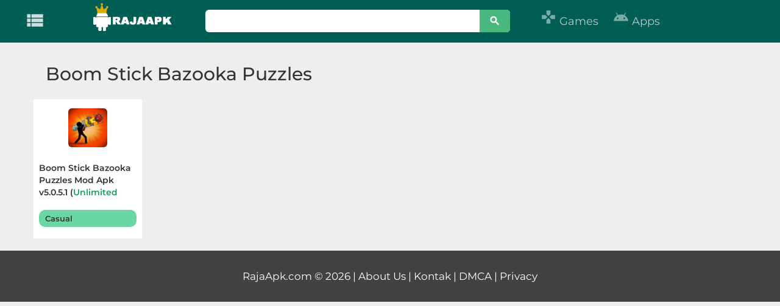

--- FILE ---
content_type: text/html; charset=UTF-8
request_url: https://rajaapk.com/tag/boom-stick-bazooka-puzzles/
body_size: 14068
content:
<!DOCTYPE html>
<html lang="en-US">
<head>
<link rel="publisher" href="https://www.facebook.com/rajaapkadmin">
<link rel="publisher" href="https://twitter.com/rajaapk6">
<link rel="publisher" href="https://id.pinterest.com/rajaapkcom/_saved/">
	
	<!-- Google tag (gtag.js) -->
<script async src="https://www.googletagmanager.com/gtag/js?id=AW-16462132470"></script>
<script>
  window.dataLayer = window.dataLayer || [];
  function gtag(){dataLayer.push(arguments);}
  gtag('js', new Date());

  gtag('config', 'AW-16462132470');
  gtag('event', 'conversion', {'send_to': 'AW-16462132470/NhgbCMbCrLIZEPbp4Kk9'});
</script>
	

<!-- Meta info -->
<meta charset="UTF-8">
<meta http-equiv="X-UA-Compatible" content="IE=edge">
   <meta name="viewport" content="width=device-width, initial-scale=1">
  
    <!--[if lt IE 9]>
      <script src="https://oss.maxcdn.com/html5shiv/3.7.3/html5shiv.min.js"></script>
      <script src="https://oss.maxcdn.com/respond/1.4.2/respond.min.js"></script>
    <![endif]-->
<!-- Title -->
		
<title>
			Boom Stick Bazooka Puzzles - RajaApk.com		
</title><link rel="preload" data-rocket-preload as="style" href="https://fonts.googleapis.com/css?family=Material%20Icons&#038;display=swap" /><link rel="stylesheet" href="https://fonts.googleapis.com/css?family=Material%20Icons&#038;display=swap" media="print" onload="this.media='all'" /><noscript><link rel="stylesheet" href="https://fonts.googleapis.com/css?family=Material%20Icons&#038;display=swap" /></noscript><link rel="preload" data-rocket-preload as="style" href="https://fonts.googleapis.com/css2?family=Montserrat:ital,wght@0,100..900;1,100..900&#038;display=swap" /><style type="text/css">@font-face {font-family:Montserrat;font-style:normal;font-weight:100 900;src:url(/cf-fonts/v/montserrat/5.0.16/vietnamese/wght/normal.woff2);unicode-range:U+0102-0103,U+0110-0111,U+0128-0129,U+0168-0169,U+01A0-01A1,U+01AF-01B0,U+0300-0301,U+0303-0304,U+0308-0309,U+0323,U+0329,U+1EA0-1EF9,U+20AB;font-display:swap;}@font-face {font-family:Montserrat;font-style:normal;font-weight:100 900;src:url(/cf-fonts/v/montserrat/5.0.16/cyrillic/wght/normal.woff2);unicode-range:U+0301,U+0400-045F,U+0490-0491,U+04B0-04B1,U+2116;font-display:swap;}@font-face {font-family:Montserrat;font-style:normal;font-weight:100 900;src:url(/cf-fonts/v/montserrat/5.0.16/latin/wght/normal.woff2);unicode-range:U+0000-00FF,U+0131,U+0152-0153,U+02BB-02BC,U+02C6,U+02DA,U+02DC,U+0304,U+0308,U+0329,U+2000-206F,U+2074,U+20AC,U+2122,U+2191,U+2193,U+2212,U+2215,U+FEFF,U+FFFD;font-display:swap;}@font-face {font-family:Montserrat;font-style:normal;font-weight:100 900;src:url(/cf-fonts/v/montserrat/5.0.16/latin-ext/wght/normal.woff2);unicode-range:U+0100-02AF,U+0304,U+0308,U+0329,U+1E00-1E9F,U+1EF2-1EFF,U+2020,U+20A0-20AB,U+20AD-20CF,U+2113,U+2C60-2C7F,U+A720-A7FF;font-display:swap;}@font-face {font-family:Montserrat;font-style:normal;font-weight:100 900;src:url(/cf-fonts/v/montserrat/5.0.16/cyrillic-ext/wght/normal.woff2);unicode-range:U+0460-052F,U+1C80-1C88,U+20B4,U+2DE0-2DFF,U+A640-A69F,U+FE2E-FE2F;font-display:swap;}@font-face {font-family:Montserrat;font-style:italic;font-weight:100 900;src:url(/cf-fonts/v/montserrat/5.0.16/latin-ext/wght/italic.woff2);unicode-range:U+0100-02AF,U+0304,U+0308,U+0329,U+1E00-1E9F,U+1EF2-1EFF,U+2020,U+20A0-20AB,U+20AD-20CF,U+2113,U+2C60-2C7F,U+A720-A7FF;font-display:swap;}@font-face {font-family:Montserrat;font-style:italic;font-weight:100 900;src:url(/cf-fonts/v/montserrat/5.0.16/latin/wght/italic.woff2);unicode-range:U+0000-00FF,U+0131,U+0152-0153,U+02BB-02BC,U+02C6,U+02DA,U+02DC,U+0304,U+0308,U+0329,U+2000-206F,U+2074,U+20AC,U+2122,U+2191,U+2193,U+2212,U+2215,U+FEFF,U+FFFD;font-display:swap;}@font-face {font-family:Montserrat;font-style:italic;font-weight:100 900;src:url(/cf-fonts/v/montserrat/5.0.16/cyrillic/wght/italic.woff2);unicode-range:U+0301,U+0400-045F,U+0490-0491,U+04B0-04B1,U+2116;font-display:swap;}@font-face {font-family:Montserrat;font-style:italic;font-weight:100 900;src:url(/cf-fonts/v/montserrat/5.0.16/cyrillic-ext/wght/italic.woff2);unicode-range:U+0460-052F,U+1C80-1C88,U+20B4,U+2DE0-2DFF,U+A640-A69F,U+FE2E-FE2F;font-display:swap;}@font-face {font-family:Montserrat;font-style:italic;font-weight:100 900;src:url(/cf-fonts/v/montserrat/5.0.16/vietnamese/wght/italic.woff2);unicode-range:U+0102-0103,U+0110-0111,U+0128-0129,U+0168-0169,U+01A0-01A1,U+01AF-01B0,U+0300-0301,U+0303-0304,U+0308-0309,U+0323,U+0329,U+1EA0-1EF9,U+20AB;font-display:swap;}</style><noscript><link rel="stylesheet" href="https://fonts.googleapis.com/css2?family=Montserrat:ital,wght@0,100..900;1,100..900&#038;display=swap" /></noscript>
<link rel="profile" href="https://gmpg.org/xfn/11" />
	
		
		<script async src="https://pagead2.googlesyndication.com/pagead/js/adsbygoogle.js?client=ca-pub-1078631729141667" data-overlays="bottom" crossorigin="anonymous"></script>
	
		
	
	
	
<meta name='robots' content='index, follow, max-image-preview:large, max-snippet:-1, max-video-preview:-1' />
<link rel="preload" href="https://rajaapk.com/wp-content/plugins/rate-my-post/public/css/fonts/ratemypost.ttf" type="font/ttf" as="font" crossorigin="anonymous">
	<!-- This site is optimized with the Yoast SEO plugin v23.7 - https://yoast.com/wordpress/plugins/seo/ -->
	<title>Boom Stick Bazooka Puzzles - RajaApk.com</title>
	<link rel="canonical" href="https://rajaapk.com/tag/boom-stick-bazooka-puzzles/" />
	<script type="application/ld+json" class="yoast-schema-graph">{"@context":"https://schema.org","@graph":[{"@type":"CollectionPage","@id":"https://rajaapk.com/tag/boom-stick-bazooka-puzzles/","url":"https://rajaapk.com/tag/boom-stick-bazooka-puzzles/","name":"Boom Stick Bazooka Puzzles - RajaApk.com","isPartOf":{"@id":"https://rajaapk.com/#website"},"primaryImageOfPage":{"@id":"https://rajaapk.com/tag/boom-stick-bazooka-puzzles/#primaryimage"},"image":{"@id":"https://rajaapk.com/tag/boom-stick-bazooka-puzzles/#primaryimage"},"thumbnailUrl":"https://rajaapk.com/wp-content/uploads/2024/06/image-482.png","breadcrumb":{"@id":"https://rajaapk.com/tag/boom-stick-bazooka-puzzles/#breadcrumb"},"inLanguage":"en-US"},{"@type":"ImageObject","inLanguage":"en-US","@id":"https://rajaapk.com/tag/boom-stick-bazooka-puzzles/#primaryimage","url":"https://rajaapk.com/wp-content/uploads/2024/06/image-482.png","contentUrl":"https://rajaapk.com/wp-content/uploads/2024/06/image-482.png","width":480,"height":480},{"@type":"BreadcrumbList","@id":"https://rajaapk.com/tag/boom-stick-bazooka-puzzles/#breadcrumb","itemListElement":[{"@type":"ListItem","position":1,"name":"Home","item":"https://rajaapk.com/"},{"@type":"ListItem","position":2,"name":"Boom Stick Bazooka Puzzles"}]},{"@type":"WebSite","@id":"https://rajaapk.com/#website","url":"https://rajaapk.com/","name":"RajaApk.com","description":"Download Aplikasi Android dan Game Gratis","publisher":{"@id":"https://rajaapk.com/#organization"},"potentialAction":[{"@type":"SearchAction","target":{"@type":"EntryPoint","urlTemplate":"https://rajaapk.com/?s={search_term_string}"},"query-input":{"@type":"PropertyValueSpecification","valueRequired":true,"valueName":"search_term_string"}}],"inLanguage":"en-US"},{"@type":"Organization","@id":"https://rajaapk.com/#organization","name":"RajaApk.com","url":"https://rajaapk.com/","logo":{"@type":"ImageObject","inLanguage":"en-US","@id":"https://rajaapk.com/#/schema/logo/image/","url":"https://rajaapk.com/wp-content/uploads/2018/09/favi-raja.png","contentUrl":"https://rajaapk.com/wp-content/uploads/2018/09/favi-raja.png","width":512,"height":512,"caption":"RajaApk.com"},"image":{"@id":"https://rajaapk.com/#/schema/logo/image/"}}]}</script>
	<!-- / Yoast SEO plugin. -->


<link rel='dns-prefetch' href='//fonts.googleapis.com' />

<link rel="alternate" type="application/rss+xml" title="RajaApk.com &raquo; Boom Stick Bazooka Puzzles Tag Feed" href="https://rajaapk.com/tag/boom-stick-bazooka-puzzles/feed/" />
<style id='wp-emoji-styles-inline-css' type='text/css'>

	img.wp-smiley, img.emoji {
		display: inline !important;
		border: none !important;
		box-shadow: none !important;
		height: 1em !important;
		width: 1em !important;
		margin: 0 0.07em !important;
		vertical-align: -0.1em !important;
		background: none !important;
		padding: 0 !important;
	}
</style>
<link rel='stylesheet' id='wp-block-library-css' href='https://rajaapk.com/wp-includes/css/dist/block-library/style.min.css?ver=6.6.4' type='text/css' media='all' />
<link data-minify="1" rel='stylesheet' id='wpzoom-social-icons-block-style-css' href='https://rajaapk.com/wp-content/cache/min/1/wp-content/plugins/social-icons-widget-by-wpzoom/block/dist/style-wpzoom-social-icons.css?ver=1765316413' type='text/css' media='all' />
<style id='classic-theme-styles-inline-css' type='text/css'>
/*! This file is auto-generated */
.wp-block-button__link{color:#fff;background-color:#32373c;border-radius:9999px;box-shadow:none;text-decoration:none;padding:calc(.667em + 2px) calc(1.333em + 2px);font-size:1.125em}.wp-block-file__button{background:#32373c;color:#fff;text-decoration:none}
</style>
<style id='global-styles-inline-css' type='text/css'>
:root{--wp--preset--aspect-ratio--square: 1;--wp--preset--aspect-ratio--4-3: 4/3;--wp--preset--aspect-ratio--3-4: 3/4;--wp--preset--aspect-ratio--3-2: 3/2;--wp--preset--aspect-ratio--2-3: 2/3;--wp--preset--aspect-ratio--16-9: 16/9;--wp--preset--aspect-ratio--9-16: 9/16;--wp--preset--color--black: #000000;--wp--preset--color--cyan-bluish-gray: #abb8c3;--wp--preset--color--white: #ffffff;--wp--preset--color--pale-pink: #f78da7;--wp--preset--color--vivid-red: #cf2e2e;--wp--preset--color--luminous-vivid-orange: #ff6900;--wp--preset--color--luminous-vivid-amber: #fcb900;--wp--preset--color--light-green-cyan: #7bdcb5;--wp--preset--color--vivid-green-cyan: #00d084;--wp--preset--color--pale-cyan-blue: #8ed1fc;--wp--preset--color--vivid-cyan-blue: #0693e3;--wp--preset--color--vivid-purple: #9b51e0;--wp--preset--gradient--vivid-cyan-blue-to-vivid-purple: linear-gradient(135deg,rgba(6,147,227,1) 0%,rgb(155,81,224) 100%);--wp--preset--gradient--light-green-cyan-to-vivid-green-cyan: linear-gradient(135deg,rgb(122,220,180) 0%,rgb(0,208,130) 100%);--wp--preset--gradient--luminous-vivid-amber-to-luminous-vivid-orange: linear-gradient(135deg,rgba(252,185,0,1) 0%,rgba(255,105,0,1) 100%);--wp--preset--gradient--luminous-vivid-orange-to-vivid-red: linear-gradient(135deg,rgba(255,105,0,1) 0%,rgb(207,46,46) 100%);--wp--preset--gradient--very-light-gray-to-cyan-bluish-gray: linear-gradient(135deg,rgb(238,238,238) 0%,rgb(169,184,195) 100%);--wp--preset--gradient--cool-to-warm-spectrum: linear-gradient(135deg,rgb(74,234,220) 0%,rgb(151,120,209) 20%,rgb(207,42,186) 40%,rgb(238,44,130) 60%,rgb(251,105,98) 80%,rgb(254,248,76) 100%);--wp--preset--gradient--blush-light-purple: linear-gradient(135deg,rgb(255,206,236) 0%,rgb(152,150,240) 100%);--wp--preset--gradient--blush-bordeaux: linear-gradient(135deg,rgb(254,205,165) 0%,rgb(254,45,45) 50%,rgb(107,0,62) 100%);--wp--preset--gradient--luminous-dusk: linear-gradient(135deg,rgb(255,203,112) 0%,rgb(199,81,192) 50%,rgb(65,88,208) 100%);--wp--preset--gradient--pale-ocean: linear-gradient(135deg,rgb(255,245,203) 0%,rgb(182,227,212) 50%,rgb(51,167,181) 100%);--wp--preset--gradient--electric-grass: linear-gradient(135deg,rgb(202,248,128) 0%,rgb(113,206,126) 100%);--wp--preset--gradient--midnight: linear-gradient(135deg,rgb(2,3,129) 0%,rgb(40,116,252) 100%);--wp--preset--font-size--small: 13px;--wp--preset--font-size--medium: 20px;--wp--preset--font-size--large: 36px;--wp--preset--font-size--x-large: 42px;--wp--preset--spacing--20: 0.44rem;--wp--preset--spacing--30: 0.67rem;--wp--preset--spacing--40: 1rem;--wp--preset--spacing--50: 1.5rem;--wp--preset--spacing--60: 2.25rem;--wp--preset--spacing--70: 3.38rem;--wp--preset--spacing--80: 5.06rem;--wp--preset--shadow--natural: 6px 6px 9px rgba(0, 0, 0, 0.2);--wp--preset--shadow--deep: 12px 12px 50px rgba(0, 0, 0, 0.4);--wp--preset--shadow--sharp: 6px 6px 0px rgba(0, 0, 0, 0.2);--wp--preset--shadow--outlined: 6px 6px 0px -3px rgba(255, 255, 255, 1), 6px 6px rgba(0, 0, 0, 1);--wp--preset--shadow--crisp: 6px 6px 0px rgba(0, 0, 0, 1);}:where(.is-layout-flex){gap: 0.5em;}:where(.is-layout-grid){gap: 0.5em;}body .is-layout-flex{display: flex;}.is-layout-flex{flex-wrap: wrap;align-items: center;}.is-layout-flex > :is(*, div){margin: 0;}body .is-layout-grid{display: grid;}.is-layout-grid > :is(*, div){margin: 0;}:where(.wp-block-columns.is-layout-flex){gap: 2em;}:where(.wp-block-columns.is-layout-grid){gap: 2em;}:where(.wp-block-post-template.is-layout-flex){gap: 1.25em;}:where(.wp-block-post-template.is-layout-grid){gap: 1.25em;}.has-black-color{color: var(--wp--preset--color--black) !important;}.has-cyan-bluish-gray-color{color: var(--wp--preset--color--cyan-bluish-gray) !important;}.has-white-color{color: var(--wp--preset--color--white) !important;}.has-pale-pink-color{color: var(--wp--preset--color--pale-pink) !important;}.has-vivid-red-color{color: var(--wp--preset--color--vivid-red) !important;}.has-luminous-vivid-orange-color{color: var(--wp--preset--color--luminous-vivid-orange) !important;}.has-luminous-vivid-amber-color{color: var(--wp--preset--color--luminous-vivid-amber) !important;}.has-light-green-cyan-color{color: var(--wp--preset--color--light-green-cyan) !important;}.has-vivid-green-cyan-color{color: var(--wp--preset--color--vivid-green-cyan) !important;}.has-pale-cyan-blue-color{color: var(--wp--preset--color--pale-cyan-blue) !important;}.has-vivid-cyan-blue-color{color: var(--wp--preset--color--vivid-cyan-blue) !important;}.has-vivid-purple-color{color: var(--wp--preset--color--vivid-purple) !important;}.has-black-background-color{background-color: var(--wp--preset--color--black) !important;}.has-cyan-bluish-gray-background-color{background-color: var(--wp--preset--color--cyan-bluish-gray) !important;}.has-white-background-color{background-color: var(--wp--preset--color--white) !important;}.has-pale-pink-background-color{background-color: var(--wp--preset--color--pale-pink) !important;}.has-vivid-red-background-color{background-color: var(--wp--preset--color--vivid-red) !important;}.has-luminous-vivid-orange-background-color{background-color: var(--wp--preset--color--luminous-vivid-orange) !important;}.has-luminous-vivid-amber-background-color{background-color: var(--wp--preset--color--luminous-vivid-amber) !important;}.has-light-green-cyan-background-color{background-color: var(--wp--preset--color--light-green-cyan) !important;}.has-vivid-green-cyan-background-color{background-color: var(--wp--preset--color--vivid-green-cyan) !important;}.has-pale-cyan-blue-background-color{background-color: var(--wp--preset--color--pale-cyan-blue) !important;}.has-vivid-cyan-blue-background-color{background-color: var(--wp--preset--color--vivid-cyan-blue) !important;}.has-vivid-purple-background-color{background-color: var(--wp--preset--color--vivid-purple) !important;}.has-black-border-color{border-color: var(--wp--preset--color--black) !important;}.has-cyan-bluish-gray-border-color{border-color: var(--wp--preset--color--cyan-bluish-gray) !important;}.has-white-border-color{border-color: var(--wp--preset--color--white) !important;}.has-pale-pink-border-color{border-color: var(--wp--preset--color--pale-pink) !important;}.has-vivid-red-border-color{border-color: var(--wp--preset--color--vivid-red) !important;}.has-luminous-vivid-orange-border-color{border-color: var(--wp--preset--color--luminous-vivid-orange) !important;}.has-luminous-vivid-amber-border-color{border-color: var(--wp--preset--color--luminous-vivid-amber) !important;}.has-light-green-cyan-border-color{border-color: var(--wp--preset--color--light-green-cyan) !important;}.has-vivid-green-cyan-border-color{border-color: var(--wp--preset--color--vivid-green-cyan) !important;}.has-pale-cyan-blue-border-color{border-color: var(--wp--preset--color--pale-cyan-blue) !important;}.has-vivid-cyan-blue-border-color{border-color: var(--wp--preset--color--vivid-cyan-blue) !important;}.has-vivid-purple-border-color{border-color: var(--wp--preset--color--vivid-purple) !important;}.has-vivid-cyan-blue-to-vivid-purple-gradient-background{background: var(--wp--preset--gradient--vivid-cyan-blue-to-vivid-purple) !important;}.has-light-green-cyan-to-vivid-green-cyan-gradient-background{background: var(--wp--preset--gradient--light-green-cyan-to-vivid-green-cyan) !important;}.has-luminous-vivid-amber-to-luminous-vivid-orange-gradient-background{background: var(--wp--preset--gradient--luminous-vivid-amber-to-luminous-vivid-orange) !important;}.has-luminous-vivid-orange-to-vivid-red-gradient-background{background: var(--wp--preset--gradient--luminous-vivid-orange-to-vivid-red) !important;}.has-very-light-gray-to-cyan-bluish-gray-gradient-background{background: var(--wp--preset--gradient--very-light-gray-to-cyan-bluish-gray) !important;}.has-cool-to-warm-spectrum-gradient-background{background: var(--wp--preset--gradient--cool-to-warm-spectrum) !important;}.has-blush-light-purple-gradient-background{background: var(--wp--preset--gradient--blush-light-purple) !important;}.has-blush-bordeaux-gradient-background{background: var(--wp--preset--gradient--blush-bordeaux) !important;}.has-luminous-dusk-gradient-background{background: var(--wp--preset--gradient--luminous-dusk) !important;}.has-pale-ocean-gradient-background{background: var(--wp--preset--gradient--pale-ocean) !important;}.has-electric-grass-gradient-background{background: var(--wp--preset--gradient--electric-grass) !important;}.has-midnight-gradient-background{background: var(--wp--preset--gradient--midnight) !important;}.has-small-font-size{font-size: var(--wp--preset--font-size--small) !important;}.has-medium-font-size{font-size: var(--wp--preset--font-size--medium) !important;}.has-large-font-size{font-size: var(--wp--preset--font-size--large) !important;}.has-x-large-font-size{font-size: var(--wp--preset--font-size--x-large) !important;}
:where(.wp-block-post-template.is-layout-flex){gap: 1.25em;}:where(.wp-block-post-template.is-layout-grid){gap: 1.25em;}
:where(.wp-block-columns.is-layout-flex){gap: 2em;}:where(.wp-block-columns.is-layout-grid){gap: 2em;}
:root :where(.wp-block-pullquote){font-size: 1.5em;line-height: 1.6;}
</style>
<link data-minify="1" rel='stylesheet' id='mashsb-styles-css' href='https://rajaapk.com/wp-content/cache/min/1/wp-content/plugins/mashsharer/assets/css/mashsb.min.css?ver=1765316413' type='text/css' media='all' />
<style id='mashsb-styles-inline-css' type='text/css'>
.mashsb-count {color:#cccccc;}@media only screen and (min-width:568px){.mashsb-buttons a {min-width: 177px;}}h3.mashsb-container { margin: 0 }
</style>
<link data-minify="1" rel='stylesheet' id='rate-my-post-css' href='https://rajaapk.com/wp-content/cache/min/1/wp-content/plugins/rate-my-post/public/css/rate-my-post.min.css?ver=1765316413' type='text/css' media='all' />
<link rel='stylesheet' id='ez-toc-css' href='https://rajaapk.com/wp-content/plugins/easy-table-of-contents/assets/css/screen.min.css?ver=2.0.69.1' type='text/css' media='all' />
<style id='ez-toc-inline-css' type='text/css'>
div#ez-toc-container .ez-toc-title {font-size: 120%;}div#ez-toc-container .ez-toc-title {font-weight: 500;}div#ez-toc-container ul li {font-size: 95%;}div#ez-toc-container ul li {font-weight: 400;}div#ez-toc-container nav ul ul li {font-size: 90%;}
.ez-toc-container-direction {direction: ltr;}.ez-toc-counter ul{counter-reset: item ;}.ez-toc-counter nav ul li a::before {content: counters(item, '.', decimal) '. ';display: inline-block;counter-increment: item;flex-grow: 0;flex-shrink: 0;margin-right: .2em; float: left; }.ez-toc-widget-direction {direction: ltr;}.ez-toc-widget-container ul{counter-reset: item ;}.ez-toc-widget-container nav ul li a::before {content: counters(item, '.', decimal) '. ';display: inline-block;counter-increment: item;flex-grow: 0;flex-shrink: 0;margin-right: .2em; float: left; }
</style>
<link data-minify="1" rel='stylesheet' id='style-css' href='https://rajaapk.com/wp-content/cache/min/1/wp-content/themes/Rajaapk-Theme/style.css?ver=1765316413' type='text/css' media='all' />
<link data-minify="1" rel='stylesheet' id='bootstrap-css' href='https://rajaapk.com/wp-content/cache/min/1/wp-content/themes/Rajaapk-Theme/css/bootstrap.css?ver=1765316413' type='text/css' media='all' />
<link data-minify="1" rel='stylesheet' id='font-awesome.min-css' href='https://rajaapk.com/wp-content/cache/min/1/wp-content/themes/Rajaapk-Theme/css/font-awesome.min.css?ver=1765316413' type='text/css' media='all' />

<link data-minify="1" rel='stylesheet' id='recent-posts-widget-with-thumbnails-public-style-css' href='https://rajaapk.com/wp-content/cache/min/1/wp-content/plugins/recent-posts-widget-with-thumbnails/public.css?ver=1765316413' type='text/css' media='all' />
<link data-minify="1" rel='stylesheet' id='wpzoom-social-icons-socicon-css' href='https://rajaapk.com/wp-content/cache/min/1/wp-content/plugins/social-icons-widget-by-wpzoom/assets/css/wpzoom-socicon.css?ver=1765316413' type='text/css' media='all' />
<link data-minify="1" rel='stylesheet' id='wpzoom-social-icons-genericons-css' href='https://rajaapk.com/wp-content/cache/min/1/wp-content/plugins/social-icons-widget-by-wpzoom/assets/css/genericons.css?ver=1765316413' type='text/css' media='all' />
<link data-minify="1" rel='stylesheet' id='wpzoom-social-icons-academicons-css' href='https://rajaapk.com/wp-content/cache/min/1/wp-content/plugins/social-icons-widget-by-wpzoom/assets/css/academicons.min.css?ver=1765316413' type='text/css' media='all' />
<link data-minify="1" rel='stylesheet' id='wpzoom-social-icons-font-awesome-3-css' href='https://rajaapk.com/wp-content/cache/min/1/wp-content/plugins/social-icons-widget-by-wpzoom/assets/css/font-awesome-3.min.css?ver=1765316413' type='text/css' media='all' />
<link data-minify="1" rel='stylesheet' id='dashicons-css' href='https://rajaapk.com/wp-content/cache/min/1/wp-includes/css/dashicons.min.css?ver=1765316413' type='text/css' media='all' />
<link data-minify="1" rel='stylesheet' id='wpzoom-social-icons-styles-css' href='https://rajaapk.com/wp-content/cache/min/1/wp-content/plugins/social-icons-widget-by-wpzoom/assets/css/wpzoom-social-icons-styles.css?ver=1765316413' type='text/css' media='all' />
<link rel='preload' as='font'  id='wpzoom-social-icons-font-academicons-woff2-css' href='https://rajaapk.com/wp-content/plugins/social-icons-widget-by-wpzoom/assets/font/academicons.woff2?v=1.9.2'  type='font/woff2' crossorigin />
<link rel='preload' as='font'  id='wpzoom-social-icons-font-fontawesome-3-woff2-css' href='https://rajaapk.com/wp-content/plugins/social-icons-widget-by-wpzoom/assets/font/fontawesome-webfont.woff2?v=4.7.0'  type='font/woff2' crossorigin />
<link rel='preload' as='font'  id='wpzoom-social-icons-font-genericons-woff-css' href='https://rajaapk.com/wp-content/plugins/social-icons-widget-by-wpzoom/assets/font/Genericons.woff'  type='font/woff' crossorigin />
<link rel='preload' as='font'  id='wpzoom-social-icons-font-socicon-woff2-css' href='https://rajaapk.com/wp-content/plugins/social-icons-widget-by-wpzoom/assets/font/socicon.woff2?v=4.3.2'  type='font/woff2' crossorigin />
<style id='rocket-lazyload-inline-css' type='text/css'>
.rll-youtube-player{position:relative;padding-bottom:56.23%;height:0;overflow:hidden;max-width:100%;}.rll-youtube-player:focus-within{outline: 2px solid currentColor;outline-offset: 5px;}.rll-youtube-player iframe{position:absolute;top:0;left:0;width:100%;height:100%;z-index:100;background:0 0}.rll-youtube-player img{bottom:0;display:block;left:0;margin:auto;max-width:100%;width:100%;position:absolute;right:0;top:0;border:none;height:auto;-webkit-transition:.4s all;-moz-transition:.4s all;transition:.4s all}.rll-youtube-player img:hover{-webkit-filter:brightness(75%)}.rll-youtube-player .play{height:100%;width:100%;left:0;top:0;position:absolute;background:var(--wpr-bg-3a3e6725-3d24-4463-b6da-e84ac5d7e588) no-repeat center;background-color: transparent !important;cursor:pointer;border:none;}
</style>


<script type="text/javascript" id="mashsb-js-extra">
/* <![CDATA[ */
var mashsb = {"shares":"684","round_shares":"1","animate_shares":"0","dynamic_buttons":"0","share_url":"https:\/\/rajaapk.com\/boom-stick-bazooka-puzzles-mod-apk\/","title":"Download+Boom+Stick+Bazooka+Puzzles+Mod+Apk+v5.0.5.1+%28Unlimited+Currency%29+Terbaru+2025","image":"https:\/\/rajaapk.com\/wp-content\/uploads\/2024\/06\/image-482.png","desc":"Boom Stick Bazooka Puzzles adalah game seru yang kini hadir dengan versi modifikasi (Mod Apk). Dengan versi ini, Anda dapat menikmati mata uang tak terbatas yang membuat pengalaman bermain menjadi lebih menarik.\n\n\n\nGame ini menawarkan tantangan \u2026","hashtag":"rajaapkcom","subscribe":"content","subscribe_url":"","activestatus":"1","singular":"0","twitter_popup":"1","refresh":"0","nonce":"d6e84dd633","postid":"","servertime":"1768961186","ajaxurl":"https:\/\/rajaapk.com\/wp-admin\/admin-ajax.php"};
/* ]]> */
</script>


<link rel="https://api.w.org/" href="https://rajaapk.com/wp-json/" /><link rel="alternate" title="JSON" type="application/json" href="https://rajaapk.com/wp-json/wp/v2/tags/2835" /><link rel="EditURI" type="application/rsd+xml" title="RSD" href="https://rajaapk.com/xmlrpc.php?rsd" />
<meta name="generator" content="WordPress 6.6.4" />
<!-- HFCM by 99 Robots - Snippet # 1: Header -->
<meta name="google-site-verification" content="MlT0rlkkslnPeAKCsPHeQLI8t80hoB4elqsibXNu2N0" />
<!-- /end HFCM by 99 Robots -->
<link rel="icon" href="https://rajaapk.com/wp-content/uploads/2018/08/cropped-favi-raja-1-32x32.png" sizes="32x32" />
<link rel="icon" href="https://rajaapk.com/wp-content/uploads/2018/08/cropped-favi-raja-1-192x192.png" sizes="192x192" />
<link rel="apple-touch-icon" href="https://rajaapk.com/wp-content/uploads/2018/08/cropped-favi-raja-1-180x180.png" />
<meta name="msapplication-TileImage" content="https://rajaapk.com/wp-content/uploads/2018/08/cropped-favi-raja-1-270x270.png" />
<noscript><style id="rocket-lazyload-nojs-css">.rll-youtube-player, [data-lazy-src]{display:none !important;}</style></noscript><style id="wpforms-css-vars-root">
				:root {
					--wpforms-field-border-radius: 3px;
--wpforms-field-border-style: solid;
--wpforms-field-border-size: 1px;
--wpforms-field-background-color: #ffffff;
--wpforms-field-border-color: rgba( 0, 0, 0, 0.25 );
--wpforms-field-border-color-spare: rgba( 0, 0, 0, 0.25 );
--wpforms-field-text-color: rgba( 0, 0, 0, 0.7 );
--wpforms-field-menu-color: #ffffff;
--wpforms-label-color: rgba( 0, 0, 0, 0.85 );
--wpforms-label-sublabel-color: rgba( 0, 0, 0, 0.55 );
--wpforms-label-error-color: #d63637;
--wpforms-button-border-radius: 3px;
--wpforms-button-border-style: none;
--wpforms-button-border-size: 1px;
--wpforms-button-background-color: #066aab;
--wpforms-button-border-color: #066aab;
--wpforms-button-text-color: #ffffff;
--wpforms-page-break-color: #066aab;
--wpforms-background-image: none;
--wpforms-background-position: center center;
--wpforms-background-repeat: no-repeat;
--wpforms-background-size: cover;
--wpforms-background-width: 100px;
--wpforms-background-height: 100px;
--wpforms-background-color: rgba( 0, 0, 0, 0 );
--wpforms-background-url: none;
--wpforms-container-padding: 0px;
--wpforms-container-border-style: none;
--wpforms-container-border-width: 1px;
--wpforms-container-border-color: #000000;
--wpforms-container-border-radius: 3px;
--wpforms-field-size-input-height: 43px;
--wpforms-field-size-input-spacing: 15px;
--wpforms-field-size-font-size: 16px;
--wpforms-field-size-line-height: 19px;
--wpforms-field-size-padding-h: 14px;
--wpforms-field-size-checkbox-size: 16px;
--wpforms-field-size-sublabel-spacing: 5px;
--wpforms-field-size-icon-size: 1;
--wpforms-label-size-font-size: 16px;
--wpforms-label-size-line-height: 19px;
--wpforms-label-size-sublabel-font-size: 14px;
--wpforms-label-size-sublabel-line-height: 17px;
--wpforms-button-size-font-size: 17px;
--wpforms-button-size-height: 41px;
--wpforms-button-size-padding-h: 15px;
--wpforms-button-size-margin-top: 10px;
--wpforms-container-shadow-size-box-shadow: none;

				}
			</style>	
	
	
		
<style id="wpr-lazyload-bg-container"></style><style id="wpr-lazyload-bg-exclusion"></style>
<noscript>
<style id="wpr-lazyload-bg-nostyle">.rll-youtube-player .play{--wpr-bg-3a3e6725-3d24-4463-b6da-e84ac5d7e588: url('https://rajaapk.com/wp-content/plugins/wp-rocket/assets/img/youtube.png');}</style>
</noscript>
<script type="application/javascript">const rocket_pairs = [{"selector":".rll-youtube-player .play","style":".rll-youtube-player .play{--wpr-bg-3a3e6725-3d24-4463-b6da-e84ac5d7e588: url('https:\/\/rajaapk.com\/wp-content\/plugins\/wp-rocket\/assets\/img\/youtube.png');}","hash":"3a3e6725-3d24-4463-b6da-e84ac5d7e588","url":"https:\/\/rajaapk.com\/wp-content\/plugins\/wp-rocket\/assets\/img\/youtube.png"}]; const rocket_excluded_pairs = [];</script></head>
<body data-rsssl=1 id="body-hidden" class="archive tag tag-boom-stick-bazooka-puzzles tag-2835">
	
	<header data-rocket-location-hash="3f2cc2a9c5787c530e4ce7690de5b1ba" class="container-fluid clearfix">
		<div data-rocket-location-hash="2d36786e96e184ff0921b866312516e6" class="row header-cont">
			<div data-rocket-location-hash="89fb8d9c046486acb3a804e1d7c5cdac" class="side-menu-btn col-md-1 col-xs-2" onclick="openNav();">
			<i class="material-icons">&#xE8EF;</i>
			</div>

		
			<div data-rocket-location-hash="5141ea69b7d344b5d948a73c3b0e9c9e" class="logo col-md-2 col-sm-3 col-xs-9 text-center">
				<a href="https://rajaapk.com"><img width="134" height="60" src="data:image/svg+xml,%3Csvg%20xmlns='http://www.w3.org/2000/svg'%20viewBox='0%200%20134%2060'%3E%3C/svg%3E" alt="rajaapk.com" data-lazy-src="https://rajaapk.com/wp-content/themes/Rajaapk-Theme/images/apkologo3.png"><noscript><img width="134" height="60" src="https://rajaapk.com/wp-content/themes/Rajaapk-Theme/images/apkologo3.png" alt="rajaapk.com"></noscript></a>
			</div>
			<div data-rocket-location-hash="35cbfbbba2aa0907241e239db451537c" class="search-place col-md-5 col-sm-4 col-xs-12">
				<form role="search" method="get" id="searchform" action="https://rajaapk.com/">
    <div id="input-groups">
        <input type="text" value="" name="s" id="s" placeholder="Search APP and Games" />
        <span>
        	<input type="submit" id="searchsubmit" class="material-icons" value="&#xE8B6" />
        </span>
    </div>
</form>			</div>
						<div class="nav-buttons col-md-3 col-sm-4 hidden-xs">
				<a href="https://rajaapk.com/games/"><i class="material-icons">&#xE30F;</i> Games</a>
				<a href="https://rajaapk.com/apps/"><i class="material-icons">&#xE859;</i> Apps</a>
			</div>
		</div>				
	</header>
	
	
		
		
	<div data-rocket-location-hash="2453b9976c1fbb2e4b8c8f37e9114fe8" id="mySidenav" class="sidenav">

	 	<div data-rocket-location-hash="5f8b61453174e01680b755f97b98c599" id="categories-2" class="widget_categories category-widget clearfix"><h3 class="cat-widget-head">Categories</h3>
			<ul>
					<li class="cat-item cat-item-1"><a href="https://rajaapk.com/apps/">Apps</a>
<ul class='children'>
	<li class="cat-item cat-item-774"><a href="https://rajaapk.com/apps/art-design/">Art &amp; Design</a>
</li>
	<li class="cat-item cat-item-1308"><a href="https://rajaapk.com/apps/auto-vehicles/">Auto &amp; Vehicles</a>
</li>
	<li class="cat-item cat-item-456"><a href="https://rajaapk.com/apps/books-reference/">Books &amp; Reference</a>
</li>
	<li class="cat-item cat-item-3699"><a href="https://rajaapk.com/apps/buku-referensi/">Buku &amp; Referensi</a>
</li>
	<li class="cat-item cat-item-570"><a href="https://rajaapk.com/apps/business/">Business</a>
</li>
	<li class="cat-item cat-item-340"><a href="https://rajaapk.com/apps/comics/">Comics</a>
</li>
	<li class="cat-item cat-item-38"><a href="https://rajaapk.com/apps/communication/">Communication</a>
</li>
	<li class="cat-item cat-item-818"><a href="https://rajaapk.com/apps/dating/">Dating</a>
</li>
	<li class="cat-item cat-item-184"><a href="https://rajaapk.com/apps/education/">Education</a>
</li>
	<li class="cat-item cat-item-3890"><a href="https://rajaapk.com/apps/emulator/">Emulator</a>
</li>
	<li class="cat-item cat-item-251"><a href="https://rajaapk.com/apps/entertainment/">Entertainment</a>
</li>
	<li class="cat-item cat-item-586"><a href="https://rajaapk.com/apps/finance/">Finance</a>
</li>
	<li class="cat-item cat-item-648"><a href="https://rajaapk.com/apps/food-drink/">Food &amp; Drink</a>
</li>
	<li class="cat-item cat-item-1328"><a href="https://rajaapk.com/apps/health-fitness/">Health &amp; Fitness</a>
</li>
	<li class="cat-item cat-item-3322"><a href="https://rajaapk.com/apps/house-home/">House &amp; Home</a>
</li>
	<li class="cat-item cat-item-361"><a href="https://rajaapk.com/apps/libraries-demo/">Libraries &amp; Demo</a>
</li>
	<li class="cat-item cat-item-25"><a href="https://rajaapk.com/apps/lifestyle/">LifeStyle</a>
</li>
	<li class="cat-item cat-item-55"><a href="https://rajaapk.com/apps/maps-navigation/">Maps &amp; Navigation</a>
</li>
	<li class="cat-item cat-item-421"><a href="https://rajaapk.com/apps/medical/">Medical</a>
</li>
	<li class="cat-item cat-item-27"><a href="https://rajaapk.com/apps/music-audio/">Music &amp; Audio</a>
</li>
	<li class="cat-item cat-item-468"><a href="https://rajaapk.com/apps/news-magazines/">News &amp; Magazines</a>
</li>
	<li class="cat-item cat-item-1107"><a href="https://rajaapk.com/apps/parenting/">Parenting</a>
</li>
	<li class="cat-item cat-item-3694"><a href="https://rajaapk.com/apps/personalisasi/">Personalisasi</a>
</li>
	<li class="cat-item cat-item-32"><a href="https://rajaapk.com/apps/personalization/">Personalization</a>
</li>
	<li class="cat-item cat-item-41"><a href="https://rajaapk.com/apps/photography/">Photography</a>
</li>
	<li class="cat-item cat-item-15"><a href="https://rajaapk.com/apps/productivity/">Productivity</a>
</li>
	<li class="cat-item cat-item-358"><a href="https://rajaapk.com/apps/shopping-apps/">Shopping</a>
</li>
	<li class="cat-item cat-item-36"><a href="https://rajaapk.com/apps/social/">Social</a>
</li>
	<li class="cat-item cat-item-4237"><a href="https://rajaapk.com/apps/sport/">Sport</a>
</li>
	<li class="cat-item cat-item-8928"><a href="https://rajaapk.com/apps/sports-apps/">Sports</a>
</li>
	<li class="cat-item cat-item-29"><a href="https://rajaapk.com/apps/tools/">Tools</a>
</li>
	<li class="cat-item cat-item-266"><a href="https://rajaapk.com/apps/travel-local/">Travel &amp; Local</a>
</li>
	<li class="cat-item cat-item-45"><a href="https://rajaapk.com/apps/video-players-editors/">Video Players &amp; Editors</a>
</li>
	<li class="cat-item cat-item-187"><a href="https://rajaapk.com/apps/weather/">Weather</a>
</li>
</ul>
</li>
	<li class="cat-item cat-item-44"><a href="https://rajaapk.com/games/">Games</a>
<ul class='children'>
	<li class="cat-item cat-item-4"><a href="https://rajaapk.com/games/action/">Action</a>
</li>
	<li class="cat-item cat-item-81"><a href="https://rajaapk.com/games/adventure/">Adventure</a>
</li>
	<li class="cat-item cat-item-17"><a href="https://rajaapk.com/games/arcade/">Arcade</a>
</li>
	<li class="cat-item cat-item-281"><a href="https://rajaapk.com/games/board/">Board</a>
</li>
	<li class="cat-item cat-item-60"><a href="https://rajaapk.com/games/card/">Card</a>
</li>
	<li class="cat-item cat-item-3527"><a href="https://rajaapk.com/games/casino/">Casino</a>
</li>
	<li class="cat-item cat-item-7"><a href="https://rajaapk.com/games/casual/">Casual</a>
</li>
	<li class="cat-item cat-item-714"><a href="https://rajaapk.com/games/educational/">Educational</a>
</li>
	<li class="cat-item cat-item-3102"><a href="https://rajaapk.com/games/first-person/">First Person</a>
</li>
	<li class="cat-item cat-item-3100"><a href="https://rajaapk.com/games/hypercasual/">Hypercasual</a>
</li>
	<li class="cat-item cat-item-1365"><a href="https://rajaapk.com/games/music/">Music</a>
</li>
	<li class="cat-item cat-item-136"><a href="https://rajaapk.com/games/puzzle/">Puzzle</a>
</li>
	<li class="cat-item cat-item-11"><a href="https://rajaapk.com/games/racing/">Racing</a>
</li>
	<li class="cat-item cat-item-21"><a href="https://rajaapk.com/games/role-playing/">Role Playing</a>
</li>
	<li class="cat-item cat-item-3582"><a href="https://rajaapk.com/games/sandbox/">Sandbox</a>
</li>
	<li class="cat-item cat-item-3120"><a href="https://rajaapk.com/games/shooting/">Shooting</a>
</li>
	<li class="cat-item cat-item-63"><a href="https://rajaapk.com/games/simulation/">Simulation</a>
</li>
	<li class="cat-item cat-item-23"><a href="https://rajaapk.com/games/sports/">Sports</a>
</li>
	<li class="cat-item cat-item-3103"><a href="https://rajaapk.com/games/standalone/">Standalone</a>
</li>
	<li class="cat-item cat-item-3101"><a href="https://rajaapk.com/games/story-driven/">Story-Driven</a>
</li>
	<li class="cat-item cat-item-50"><a href="https://rajaapk.com/games/strategi/">Strategi</a>
</li>
	<li class="cat-item cat-item-2037"><a href="https://rajaapk.com/games/trivia/">Trivia</a>
</li>
	<li class="cat-item cat-item-1287"><a href="https://rajaapk.com/games/word/">Word</a>
</li>
</ul>
</li>
	<li class="cat-item cat-item-225"><a href="https://rajaapk.com/media-video/">Media &amp; Video</a>
</li>
	<li class="cat-item cat-item-2166"><a href="https://rajaapk.com/news/">News</a>
</li>
	<li class="cat-item cat-item-2692"><a href="https://rajaapk.com/rekomendasi/">Rekomendasi</a>
</li>
	<li class="cat-item cat-item-111"><a href="https://rajaapk.com/shopping/">Shopping</a>
</li>
	<li class="cat-item cat-item-2691"><a href="https://rajaapk.com/survival/">Survival</a>
</li>
			</ul>

			</div>
	</div>
	
	<div data-rocket-location-hash="12848c678f9dbbd5032f5dfd5288b61f" class="container container_wrap">
		
		<article data-rocket-location-hash="6991e45759c7a58d40abf3909da7208d">
		<div data-rocket-location-hash="9bb8d4dfcb2a503380ddc8da96d61ec8" class="home-heading clearfix">
			<h2 class="archive">
				Boom Stick Bazooka Puzzles			</h2>
		</div>
		
		<div data-rocket-location-hash="0a5162c970d310c755f3641eac41af09" class="main-content">
			<div class="row-index">
			
				<div class="article-index">
											<div class="inner-box ">
								<div class="cover text-center   ">
									
									<div class="inner-cover">
																		<img width="150" height="150"  class="img-rounded image-thumb" src="data:image/svg+xml,%3Csvg%20xmlns='http://www.w3.org/2000/svg'%20viewBox='0%200%20150%20150'%3E%3C/svg%3E" alt="Download Boom Stick Bazooka Puzzles Mod Apk v5.0.5.1 (Unlimited Currency) Terbaru 2025"  data-lazy-src="https://rajaapk.com/wp-content/uploads/2024/06/image-482-150x150.png" /><noscript><img width="150" height="150"  class="img-rounded image-thumb" src="https://rajaapk.com/wp-content/uploads/2024/06/image-482-150x150.png" alt="Download Boom Stick Bazooka Puzzles Mod Apk v5.0.5.1 (Unlimited Currency) Terbaru 2025"  /></noscript>
																		</div>
									<a href="https://rajaapk.com/boom-stick-bazooka-puzzles-mod-apk/"></a>
								</div>
								
																
								<div class="detail">
									<a class="sidebar-a" href="https://rajaapk.com/boom-stick-bazooka-puzzles-mod-apk/" title="Download Boom Stick Bazooka Puzzles Mod Apk v5.0.5.1 (Unlimited Currency) Terbaru 2025">Boom Stick Bazooka Puzzles Mod Apk v5.0.5.1 (<span>Unlimited Currency</span>) Terbaru 2025</a>
									<div class="sub-detail">
									<a href="https://rajaapk.com/games/casual/">Casual</a>									</div>
									<div class="display-rating ">	
																			</div>
								</div>
							</div>
				</div>	
							</div>	
			<div class="container paginat-archive">
							</div>
		</div>	
	</article>
	
</div>
<div data-rocket-location-hash="716bef2b0b8a12771cfb507038520d9d" class="clear"></div>


<footer class="site-footer">
	<div class="container">
								
<!-- 		<div class="site-partner">
			
			<p>
				Download Aplikasi PC Gratis di <a href="https://aplikasigratis.net/" target="_blank" rel="noopener">AplikasiGratis.net</a>
			</p>

		</div> -->
		
		<div class="site-copy text-center">
			<p><a href="https://rajaapk.com">RajaApk.com</a> &copy; 2026 | <a href="https://rajaapk.com/about-us/">About Us</a> | <a href="https://rajaapk.com/kontak">Kontak</a> | <a href="https://rajaapk.com/disclaimer/">DMCA</a> | <a href="https://rajaapk.com/privacy/">Privacy</a></p>
		</div>
	</div>	
</footer>
<div data-rocket-location-hash="535188c61959138efcc91a1f1508eaa0" id="shadow-creator" class="shadow-menu-creater" onclick="closeNav();"></div>


<!-- HFCM by 99 Robots - Snippet # 2: Exclude Page Adsense -->
<script>
    // Daftar URL di mana iklan akan dihapus
    const blockedAdsUrls = [
        "https://rajaapk.com/videobuddy-apk/",
        "https://rajaapk.com/coin-master-mod-apk/",
        "https://rajaapk.com/hotstar-mod-apk/",
        "https://rajaapk.com/expressvpn-apk-v7-5-2/"
    ];

    // Ambil URL saat ini
    const currentUrl = window.location.href;

    // Cek apakah URL saat ini ada dalam daftar yang diblokir
    if (blockedAdsUrls.includes(currentUrl)) {
        console.log("Menghapus iklan AdSense");

        // Menghapus script yang memuat AdSense
        const scripts = document.querySelectorAll("script");
        scripts.forEach(script => {
            if (script.src.includes('googlesyndication.com')) {
                script.remove();
            }
        });

        // Menghapus elemen iklan AdSense
        const adsenseElements = document.querySelectorAll(".adsbygoogle");
        adsenseElements.forEach(ad => ad.remove());

        // Menghapus elemen dengan class .code-block
        const codeBlockElements = document.querySelectorAll(".code-block");
        codeBlockElements.forEach(block => block.remove());
    }
</script>

<!-- /end HFCM by 99 Robots -->
<script type="text/javascript" id="rate-my-post-js-extra">
/* <![CDATA[ */
var rmp_frontend = {"admin_ajax":"https:\/\/rajaapk.com\/wp-admin\/admin-ajax.php","postID":"54682","noVotes":"No votes so far! Be the first to rate this post.","cookie":"You already voted! This vote will not be counted!","afterVote":"Thank you for rating this post!","notShowRating":"1","social":"1","feedback":"1","cookieDisable":"1","emptyFeedback":"Please insert your feedback in the box above!","hoverTexts":"1","preventAccidental":"1","grecaptcha":"1","siteKey":"","votingPriv":"1","loggedIn":"","positiveThreshold":"2","ajaxLoad":"1","disableClearCache":"1","nonce":"5da2a917f1"};
/* ]]> */
</script>







<script type="text/javascript" id="rocket-browser-checker-js-after">
/* <![CDATA[ */
"use strict";var _createClass=function(){function defineProperties(target,props){for(var i=0;i<props.length;i++){var descriptor=props[i];descriptor.enumerable=descriptor.enumerable||!1,descriptor.configurable=!0,"value"in descriptor&&(descriptor.writable=!0),Object.defineProperty(target,descriptor.key,descriptor)}}return function(Constructor,protoProps,staticProps){return protoProps&&defineProperties(Constructor.prototype,protoProps),staticProps&&defineProperties(Constructor,staticProps),Constructor}}();function _classCallCheck(instance,Constructor){if(!(instance instanceof Constructor))throw new TypeError("Cannot call a class as a function")}var RocketBrowserCompatibilityChecker=function(){function RocketBrowserCompatibilityChecker(options){_classCallCheck(this,RocketBrowserCompatibilityChecker),this.passiveSupported=!1,this._checkPassiveOption(this),this.options=!!this.passiveSupported&&options}return _createClass(RocketBrowserCompatibilityChecker,[{key:"_checkPassiveOption",value:function(self){try{var options={get passive(){return!(self.passiveSupported=!0)}};window.addEventListener("test",null,options),window.removeEventListener("test",null,options)}catch(err){self.passiveSupported=!1}}},{key:"initRequestIdleCallback",value:function(){!1 in window&&(window.requestIdleCallback=function(cb){var start=Date.now();return setTimeout(function(){cb({didTimeout:!1,timeRemaining:function(){return Math.max(0,50-(Date.now()-start))}})},1)}),!1 in window&&(window.cancelIdleCallback=function(id){return clearTimeout(id)})}},{key:"isDataSaverModeOn",value:function(){return"connection"in navigator&&!0===navigator.connection.saveData}},{key:"supportsLinkPrefetch",value:function(){var elem=document.createElement("link");return elem.relList&&elem.relList.supports&&elem.relList.supports("prefetch")&&window.IntersectionObserver&&"isIntersecting"in IntersectionObserverEntry.prototype}},{key:"isSlowConnection",value:function(){return"connection"in navigator&&"effectiveType"in navigator.connection&&("2g"===navigator.connection.effectiveType||"slow-2g"===navigator.connection.effectiveType)}}]),RocketBrowserCompatibilityChecker}();
/* ]]> */
</script>
<script type="text/javascript" id="rocket-preload-links-js-extra">
/* <![CDATA[ */
var RocketPreloadLinksConfig = {"excludeUris":"\/(?:.+\/)?feed(?:\/(?:.+\/?)?)?$|\/(?:.+\/)?embed\/|\/(index.php\/)?(.*)wp-json(\/.*|$)|\/refer\/|\/go\/|\/recommend\/|\/recommends\/","usesTrailingSlash":"1","imageExt":"jpg|jpeg|gif|png|tiff|bmp|webp|avif|pdf|doc|docx|xls|xlsx|php","fileExt":"jpg|jpeg|gif|png|tiff|bmp|webp|avif|pdf|doc|docx|xls|xlsx|php|html|htm","siteUrl":"https:\/\/rajaapk.com","onHoverDelay":"100","rateThrottle":"3"};
/* ]]> */
</script>
<script type="text/javascript" id="rocket-preload-links-js-after">
/* <![CDATA[ */
(function() {
"use strict";var r="function"==typeof Symbol&&"symbol"==typeof Symbol.iterator?function(e){return typeof e}:function(e){return e&&"function"==typeof Symbol&&e.constructor===Symbol&&e!==Symbol.prototype?"symbol":typeof e},e=function(){function i(e,t){for(var n=0;n<t.length;n++){var i=t[n];i.enumerable=i.enumerable||!1,i.configurable=!0,"value"in i&&(i.writable=!0),Object.defineProperty(e,i.key,i)}}return function(e,t,n){return t&&i(e.prototype,t),n&&i(e,n),e}}();function i(e,t){if(!(e instanceof t))throw new TypeError("Cannot call a class as a function")}var t=function(){function n(e,t){i(this,n),this.browser=e,this.config=t,this.options=this.browser.options,this.prefetched=new Set,this.eventTime=null,this.threshold=1111,this.numOnHover=0}return e(n,[{key:"init",value:function(){!this.browser.supportsLinkPrefetch()||this.browser.isDataSaverModeOn()||this.browser.isSlowConnection()||(this.regex={excludeUris:RegExp(this.config.excludeUris,"i"),images:RegExp(".("+this.config.imageExt+")$","i"),fileExt:RegExp(".("+this.config.fileExt+")$","i")},this._initListeners(this))}},{key:"_initListeners",value:function(e){-1<this.config.onHoverDelay&&document.addEventListener("mouseover",e.listener.bind(e),e.listenerOptions),document.addEventListener("mousedown",e.listener.bind(e),e.listenerOptions),document.addEventListener("touchstart",e.listener.bind(e),e.listenerOptions)}},{key:"listener",value:function(e){var t=e.target.closest("a"),n=this._prepareUrl(t);if(null!==n)switch(e.type){case"mousedown":case"touchstart":this._addPrefetchLink(n);break;case"mouseover":this._earlyPrefetch(t,n,"mouseout")}}},{key:"_earlyPrefetch",value:function(t,e,n){var i=this,r=setTimeout(function(){if(r=null,0===i.numOnHover)setTimeout(function(){return i.numOnHover=0},1e3);else if(i.numOnHover>i.config.rateThrottle)return;i.numOnHover++,i._addPrefetchLink(e)},this.config.onHoverDelay);t.addEventListener(n,function e(){t.removeEventListener(n,e,{passive:!0}),null!==r&&(clearTimeout(r),r=null)},{passive:!0})}},{key:"_addPrefetchLink",value:function(i){return this.prefetched.add(i.href),new Promise(function(e,t){var n=document.createElement("link");n.rel="prefetch",n.href=i.href,n.onload=e,n.onerror=t,document.head.appendChild(n)}).catch(function(){})}},{key:"_prepareUrl",value:function(e){if(null===e||"object"!==(void 0===e?"undefined":r(e))||!1 in e||-1===["http:","https:"].indexOf(e.protocol))return null;var t=e.href.substring(0,this.config.siteUrl.length),n=this._getPathname(e.href,t),i={original:e.href,protocol:e.protocol,origin:t,pathname:n,href:t+n};return this._isLinkOk(i)?i:null}},{key:"_getPathname",value:function(e,t){var n=t?e.substring(this.config.siteUrl.length):e;return n.startsWith("/")||(n="/"+n),this._shouldAddTrailingSlash(n)?n+"/":n}},{key:"_shouldAddTrailingSlash",value:function(e){return this.config.usesTrailingSlash&&!e.endsWith("/")&&!this.regex.fileExt.test(e)}},{key:"_isLinkOk",value:function(e){return null!==e&&"object"===(void 0===e?"undefined":r(e))&&(!this.prefetched.has(e.href)&&e.origin===this.config.siteUrl&&-1===e.href.indexOf("?")&&-1===e.href.indexOf("#")&&!this.regex.excludeUris.test(e.href)&&!this.regex.images.test(e.href))}}],[{key:"run",value:function(){"undefined"!=typeof RocketPreloadLinksConfig&&new n(new RocketBrowserCompatibilityChecker({capture:!0,passive:!0}),RocketPreloadLinksConfig).init()}}]),n}();t.run();
}());
/* ]]> */
</script>
<script type="text/javascript" id="rocket_lazyload_css-js-extra">
/* <![CDATA[ */
var rocket_lazyload_css_data = {"threshold":"300"};
/* ]]> */
</script>
<script type="text/javascript" id="rocket_lazyload_css-js-after">
/* <![CDATA[ */
!function o(n,c,a){function u(t,e){if(!c[t]){if(!n[t]){var r="function"==typeof require&&require;if(!e&&r)return r(t,!0);if(s)return s(t,!0);throw(e=new Error("Cannot find module '"+t+"'")).code="MODULE_NOT_FOUND",e}r=c[t]={exports:{}},n[t][0].call(r.exports,function(e){return u(n[t][1][e]||e)},r,r.exports,o,n,c,a)}return c[t].exports}for(var s="function"==typeof require&&require,e=0;e<a.length;e++)u(a[e]);return u}({1:[function(e,t,r){"use strict";{const c="undefined"==typeof rocket_pairs?[]:rocket_pairs,a=(("undefined"==typeof rocket_excluded_pairs?[]:rocket_excluded_pairs).map(t=>{var e=t.selector;document.querySelectorAll(e).forEach(e=>{e.setAttribute("data-rocket-lazy-bg-"+t.hash,"excluded")})}),document.querySelector("#wpr-lazyload-bg-container"));var o=rocket_lazyload_css_data.threshold||300;const u=new IntersectionObserver(e=>{e.forEach(t=>{t.isIntersecting&&c.filter(e=>t.target.matches(e.selector)).map(t=>{var e;t&&((e=document.createElement("style")).textContent=t.style,a.insertAdjacentElement("afterend",e),t.elements.forEach(e=>{u.unobserve(e),e.setAttribute("data-rocket-lazy-bg-"+t.hash,"loaded")}))})})},{rootMargin:o+"px"});function n(){0<(0<arguments.length&&void 0!==arguments[0]?arguments[0]:[]).length&&c.forEach(t=>{try{document.querySelectorAll(t.selector).forEach(e=>{"loaded"!==e.getAttribute("data-rocket-lazy-bg-"+t.hash)&&"excluded"!==e.getAttribute("data-rocket-lazy-bg-"+t.hash)&&(u.observe(e),(t.elements||=[]).push(e))})}catch(e){console.error(e)}})}n(),function(){const r=window.MutationObserver;return function(e,t){if(e&&1===e.nodeType)return(t=new r(t)).observe(e,{attributes:!0,childList:!0,subtree:!0}),t}}()(document.querySelector("body"),n)}},{}]},{},[1]);
/* ]]> */
</script>

<script>window.lazyLoadOptions=[{elements_selector:"img[data-lazy-src],.rocket-lazyload,iframe[data-lazy-src]",data_src:"lazy-src",data_srcset:"lazy-srcset",data_sizes:"lazy-sizes",class_loading:"lazyloading",class_loaded:"lazyloaded",threshold:300,callback_loaded:function(element){if(element.tagName==="IFRAME"&&element.dataset.rocketLazyload=="fitvidscompatible"){if(element.classList.contains("lazyloaded")){if(typeof window.jQuery!="undefined"){if(jQuery.fn.fitVids){jQuery(element).parent().fitVids()}}}}}},{elements_selector:".rocket-lazyload",data_src:"lazy-src",data_srcset:"lazy-srcset",data_sizes:"lazy-sizes",class_loading:"lazyloading",class_loaded:"lazyloaded",threshold:300,}];window.addEventListener('LazyLoad::Initialized',function(e){var lazyLoadInstance=e.detail.instance;if(window.MutationObserver){var observer=new MutationObserver(function(mutations){var image_count=0;var iframe_count=0;var rocketlazy_count=0;mutations.forEach(function(mutation){for(var i=0;i<mutation.addedNodes.length;i++){if(typeof mutation.addedNodes[i].getElementsByTagName!=='function'){continue}
if(typeof mutation.addedNodes[i].getElementsByClassName!=='function'){continue}
images=mutation.addedNodes[i].getElementsByTagName('img');is_image=mutation.addedNodes[i].tagName=="IMG";iframes=mutation.addedNodes[i].getElementsByTagName('iframe');is_iframe=mutation.addedNodes[i].tagName=="IFRAME";rocket_lazy=mutation.addedNodes[i].getElementsByClassName('rocket-lazyload');image_count+=images.length;iframe_count+=iframes.length;rocketlazy_count+=rocket_lazy.length;if(is_image){image_count+=1}
if(is_iframe){iframe_count+=1}}});if(image_count>0||iframe_count>0||rocketlazy_count>0){lazyLoadInstance.update()}});var b=document.getElementsByTagName("body")[0];var config={childList:!0,subtree:!0};observer.observe(b,config)}},!1)</script><script data-no-minify="1" async src="https://rajaapk.com/wp-content/plugins/wp-rocket/assets/js/lazyload/17.8.3/lazyload.min.js"></script><!-- Google tag (gtag.js) -->
<script async src="https://www.googletagmanager.com/gtag/js?id=G-12XPK9H31X"></script>
<script>
  window.dataLayer = window.dataLayer || [];
  function gtag(){dataLayer.push(arguments);}
  gtag('js', new Date());

  gtag('config', 'G-12XPK9H31X');
</script>
<script>var rocket_beacon_data = {"ajax_url":"https:\/\/rajaapk.com\/wp-admin\/admin-ajax.php","nonce":"824bbb6fca","url":"https:\/\/rajaapk.com\/tag\/boom-stick-bazooka-puzzles","is_mobile":false,"width_threshold":1600,"height_threshold":700,"delay":500,"debug":null,"status":{"atf":true,"lrc":true},"elements":"img, video, picture, p, main, div, li, svg, section, header, span","lrc_threshold":1800}</script><script data-name="wpr-wpr-beacon" src='https://rajaapk.com/wp-content/plugins/wp-rocket/assets/js/wpr-beacon.min.js' async></script><script src="https://rajaapk.com/wp-content/cache/min/1/ec1d0490ca77b1796c7249266f692bde.js" data-minify="1"></script><script defer src="https://static.cloudflareinsights.com/beacon.min.js/vcd15cbe7772f49c399c6a5babf22c1241717689176015" integrity="sha512-ZpsOmlRQV6y907TI0dKBHq9Md29nnaEIPlkf84rnaERnq6zvWvPUqr2ft8M1aS28oN72PdrCzSjY4U6VaAw1EQ==" data-cf-beacon='{"version":"2024.11.0","token":"b471f4e7f2614e209dd7431178f25415","r":1,"server_timing":{"name":{"cfCacheStatus":true,"cfEdge":true,"cfExtPri":true,"cfL4":true,"cfOrigin":true,"cfSpeedBrain":true},"location_startswith":null}}' crossorigin="anonymous"></script>
</body>
</html>
<!-- This website is like a Rocket, isn't it? Performance optimized by WP Rocket. Learn more: https://wp-rocket.me -->

--- FILE ---
content_type: text/html; charset=utf-8
request_url: https://www.google.com/recaptcha/api2/aframe
body_size: 139
content:
<!DOCTYPE HTML><html><head><meta http-equiv="content-type" content="text/html; charset=UTF-8"></head><body><script nonce="zPYOJF-NVZ_NSP3SnwykUQ">/** Anti-fraud and anti-abuse applications only. See google.com/recaptcha */ try{var clients={'sodar':'https://pagead2.googlesyndication.com/pagead/sodar?'};window.addEventListener("message",function(a){try{if(a.source===window.parent){var b=JSON.parse(a.data);var c=clients[b['id']];if(c){var d=document.createElement('img');d.src=c+b['params']+'&rc='+(localStorage.getItem("rc::a")?sessionStorage.getItem("rc::b"):"");window.document.body.appendChild(d);sessionStorage.setItem("rc::e",parseInt(sessionStorage.getItem("rc::e")||0)+1);localStorage.setItem("rc::h",'1768962670336');}}}catch(b){}});window.parent.postMessage("_grecaptcha_ready", "*");}catch(b){}</script></body></html>